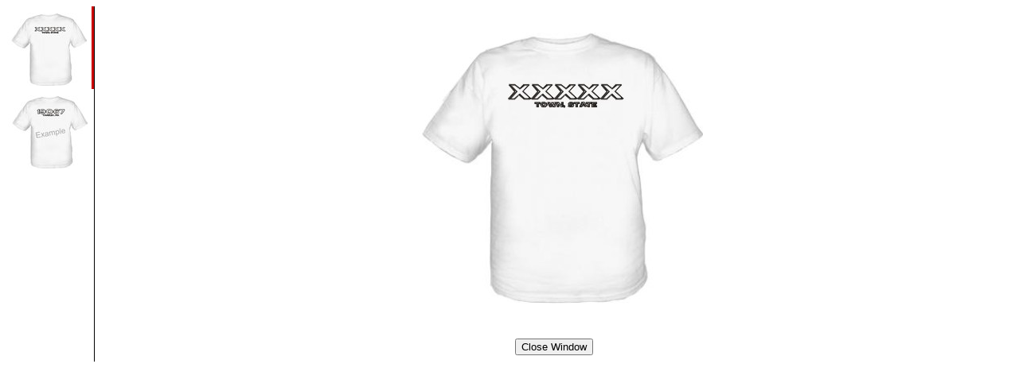

--- FILE ---
content_type: text/html; charset=ISO-8859-1;
request_url: http://www.stretchablecovers.com/cgi-bin/ez-catalog/product_images.cgi?account=X328891;product_id=ZCT;image=D302444%2FX328891%2FGENERIC%20SAMPLE%20for%20site%20125.jpg
body_size: 2901
content:
<!DOCTYPE HTML PUBLIC "-//W3C//DTD HTML 4.01//EN" "http://www.w3.org/TR/html4/strict.dtd">


<html>
  <head>
    <meta http-equiv="Content-Type" content="text/html; charset=ISO-8859-1">
    <title>View Larger Image</title>

    <style type="text/css">
    img {
      border: 0;
    }
    #container {
      width: 100%;
      border-collapse: collapse;
    }
    #thumbnails {
      width: 110px;
      text-align: center;
      border-right: 1px black solid;
      vertical-align: top;
      padding: 0;
    }
    #thumbnails div {
      padding-right: 7px;
    }
    #thumbnails img {
      width: 100px;
    }
    #thumbnails .current {
      border-right: 3px solid #CC0000;
      padding-right: 5px; 
    }
    #main-image {
      text-align: center;
      vertical-align: top;
      padding: 0 8px;
    }
    #main-image DIV {
      margin: 0 auto .5em auto;
    }
    #more-info {
      padding-bottom: 1.5em;
    }
    </style>

    <script type="text/javascript">
    function close_window() {
      close();
    }
    function resize() {
       if (!window.opener) {
          // only resize popup windows
          return;
       }
       var w = window, d = document.documentElement, s = screen,
           vph = d.clientHeight,
           vpw = d.clientWidth,
           dh = Math.min( Math.max(d.scrollHeight, vph), s.availHeight - 50 ),
           dw = Math.min( Math.max(d.scrollWidth, vpw), s.availWidth - 50 ),
           offsetX = dw - vpw,
           offsetY = dh - vph;
       w.resizeBy(offsetX, offsetY);
    }
    </script>
  </head>
  <body onload="resize()">
    <table id="container">
      <tr><td id="thumbnails">
        
        <div class="current">
          <a href="product_images&#46;cgi?account=X328891;product_id=ZCT;image=GENERIC&#37;20SAMPLE&#37;20for&#37;20site&#37;20125&#46;jpg">
            <img src="/cgi-bin/ThumbGen.cgi?location=D302444%2FX328891%2FGENERIC%20SAMPLE%20for%20site%20125.jpg;fill=white;type=local;width=100;height=100" alt="Main View"/>
          </a>
        </div>
        
        <div>
          <a href="product_images&#46;cgi?account=X328891;product_id=ZCT;image=19067&#37;20YARDLEY&#37;20PA&#37;20for&#37;20site&#37;20125x125&#46;jpg">
            <img src="/cgi-bin/ThumbGen.cgi?location=D302444%2FX328891%2F19067%20YARDLEY%20PA%20for%20site%20125x125.jpg;fill=white;type=local;width=100;height=100" alt="Alternate View"/>
          </a>
        </div>
        
      </td>
      <td id="main-image">
        <div>
        
          <img src="http://www.stretchablecovers.com/GENERIC SAMPLE for site 125.jpg" alt="Enlarged Image"/>
        
        </div>
        <div id="description">
        
        </div>
        <div id="more-info">
        
        </div>
        <div>
         <input type="button" onclick="close_window()" value="Close Window">
        </div>
      </td></tr>
    </table>
  </body>
</html>
